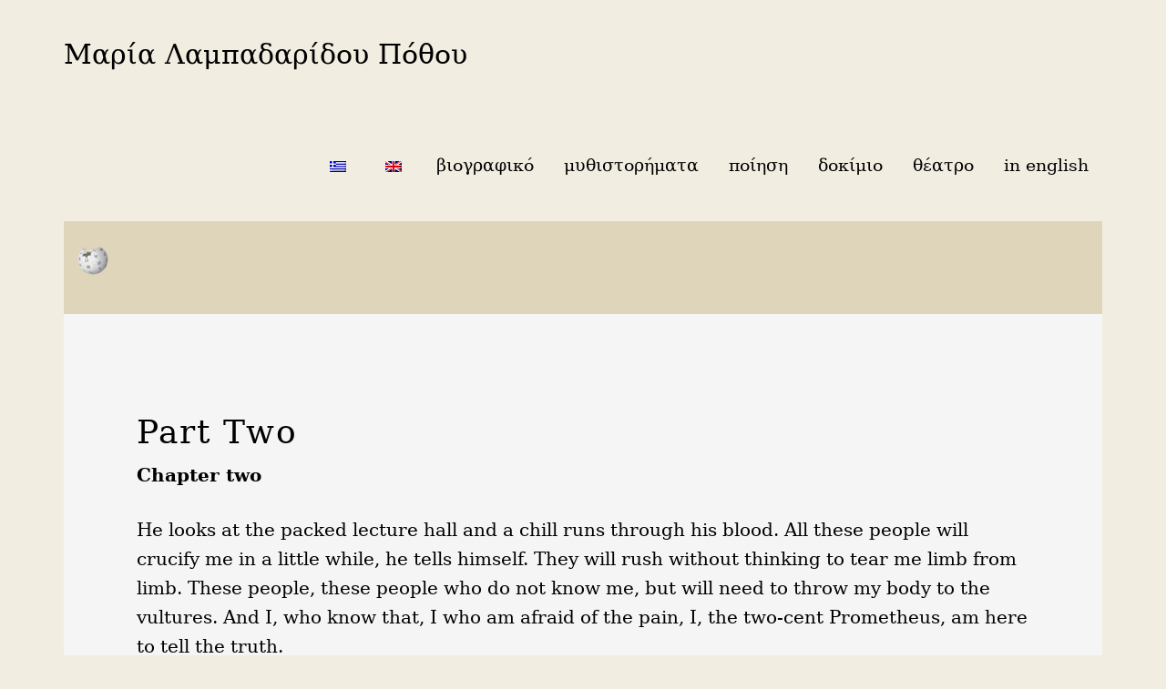

--- FILE ---
content_type: text/html; charset=UTF-8
request_url: https://marialampadaridoupothou.gr/when-the-chaos-stirs/
body_size: 12440
content:
<!DOCTYPE html>
<html lang="el">
<head >
<meta charset="UTF-8" />
<meta name="viewport" content="width=device-width, initial-scale=1" />
<title>When the Chaos Stirs</title>
<meta name='robots' content='max-image-preview:large' />
<link rel='dns-prefetch' href='//fonts.googleapis.com' />
<link rel='dns-prefetch' href='//s.w.org' />
<link rel="alternate" type="application/rss+xml" title="Ροή RSS &raquo; Μαρία Λαμπαδαρίδου Πόθου" href="https://marialampadaridoupothou.gr/feed/" />
<link rel="alternate" type="application/rss+xml" title="Ροή Σχολίων &raquo; Μαρία Λαμπαδαρίδου Πόθου" href="https://marialampadaridoupothou.gr/comments/feed/" />
<link rel="canonical" href="https://marialampadaridoupothou.gr/when-the-chaos-stirs/" />
		<script type="text/javascript">
			window._wpemojiSettings = {"baseUrl":"https:\/\/s.w.org\/images\/core\/emoji\/13.0.1\/72x72\/","ext":".png","svgUrl":"https:\/\/s.w.org\/images\/core\/emoji\/13.0.1\/svg\/","svgExt":".svg","source":{"concatemoji":"https:\/\/marialampadaridoupothou.gr\/wp-includes\/js\/wp-emoji-release.min.js?ver=5.7.14"}};
			!function(e,a,t){var n,r,o,i=a.createElement("canvas"),p=i.getContext&&i.getContext("2d");function s(e,t){var a=String.fromCharCode;p.clearRect(0,0,i.width,i.height),p.fillText(a.apply(this,e),0,0);e=i.toDataURL();return p.clearRect(0,0,i.width,i.height),p.fillText(a.apply(this,t),0,0),e===i.toDataURL()}function c(e){var t=a.createElement("script");t.src=e,t.defer=t.type="text/javascript",a.getElementsByTagName("head")[0].appendChild(t)}for(o=Array("flag","emoji"),t.supports={everything:!0,everythingExceptFlag:!0},r=0;r<o.length;r++)t.supports[o[r]]=function(e){if(!p||!p.fillText)return!1;switch(p.textBaseline="top",p.font="600 32px Arial",e){case"flag":return s([127987,65039,8205,9895,65039],[127987,65039,8203,9895,65039])?!1:!s([55356,56826,55356,56819],[55356,56826,8203,55356,56819])&&!s([55356,57332,56128,56423,56128,56418,56128,56421,56128,56430,56128,56423,56128,56447],[55356,57332,8203,56128,56423,8203,56128,56418,8203,56128,56421,8203,56128,56430,8203,56128,56423,8203,56128,56447]);case"emoji":return!s([55357,56424,8205,55356,57212],[55357,56424,8203,55356,57212])}return!1}(o[r]),t.supports.everything=t.supports.everything&&t.supports[o[r]],"flag"!==o[r]&&(t.supports.everythingExceptFlag=t.supports.everythingExceptFlag&&t.supports[o[r]]);t.supports.everythingExceptFlag=t.supports.everythingExceptFlag&&!t.supports.flag,t.DOMReady=!1,t.readyCallback=function(){t.DOMReady=!0},t.supports.everything||(n=function(){t.readyCallback()},a.addEventListener?(a.addEventListener("DOMContentLoaded",n,!1),e.addEventListener("load",n,!1)):(e.attachEvent("onload",n),a.attachEvent("onreadystatechange",function(){"complete"===a.readyState&&t.readyCallback()})),(n=t.source||{}).concatemoji?c(n.concatemoji):n.wpemoji&&n.twemoji&&(c(n.twemoji),c(n.wpemoji)))}(window,document,window._wpemojiSettings);
		</script>
		<style type="text/css">
img.wp-smiley,
img.emoji {
	display: inline !important;
	border: none !important;
	box-shadow: none !important;
	height: 1em !important;
	width: 1em !important;
	margin: 0 .07em !important;
	vertical-align: -0.1em !important;
	background: none !important;
	padding: 0 !important;
}
</style>
	<link rel='stylesheet' id='author-pro-css'  href='https://marialampadaridoupothou.gr/wp-content/themes/author-pro/style.css?ver=1.2.3' type='text/css' media='all' />
<style id='author-pro-inline-css' type='text/css'>


		.site-header {
			background-color: #f2ede1;
		}

		.genesis-nav-menu a,
		.genesis-nav-menu > .current-menu-item > a,
		.nav-primary:hover .genesis-nav-menu > li > a:focus,
		.nav-primary:hover .genesis-nav-menu > li > a:hover,
		.site-header,
		.site-title a,
		.site-title a:focus,
		.site-title a:hover {
			color: #000000;
		}

		.nav-primary:hover .genesis-nav-menu > li > a {
			color: #323232;
		}
		

		blockquote::before {
			color: #d1c29d;
		}

		.content .widget-full .featuredpost,
		.nav-secondary,
		.sidebar,
		.sidebar .widget {
			background-color: #d1c29d;
			color: #000000;
		}

		.nav-secondary .genesis-nav-menu > li > a {
			color: #000000;
		}
		

		hr {
			border-color: #000000;
		}

		.content .widget-full .featuredpage,
		.footer-widgets .wrap,
		.site-footer .wrap,
		.widget-full .featured-content .widget-title {
			background-color: #d9c382;
			color: #000000;
		}

		@media only screen and ( min-width: 981px ) {
			.genesis-nav-menu .sub-menu,
			.genesis-nav-menu .sub-menu li a,
			.nav-primary:hover .sub-menu li a,
			.nav-secondary .genesis-nav-menu .current-menu-item > a,
			.nav-secondary .genesis-nav-menu .sub-menu .current-menu-item > a:hover,
			.nav-secondary .genesis-nav-menu .sub-menu a,
			.nav-secondary .genesis-nav-menu a:hover {
				background-color: #d9c382;
				color: #000000;
			}

			.nav-primary:hover .sub-menu li a:focus,
			.nav-primary:hover .sub-menu li a:hover {
				color: #000000;
			}
		}

		.footer-widgets .widget-title,
		.footer-widgets .wrap a,
		.site-footer .wrap a,
		.content .widget-full .featuredpage a:focus,
		.content .widget-full .featuredpage a:hover,
		.content .widget-full .featuredpage .entry-title a,
		.content .widget-full .featuredpage .more-link {
			color: #000000;
		}

		.content .widget-full .featuredpage .more-link {
			border-color: #000000;
		}

		.content .widget-full .featuredpage .more-link:focus,
		.content .widget-full .featuredpage .more-link:hover {
			background-color: #000000;
			color: #ffffff;
		}

		.content .widget-full .featuredpage .entry-title a:focus,
		.content .widget-full .featuredpage .entry-title a:hover {
			color: #323232;
		}

		
</style>
<link rel='stylesheet' id='wp-block-library-css'  href='https://marialampadaridoupothou.gr/wp-includes/css/dist/block-library/style.min.css?ver=5.7.14' type='text/css' media='all' />
<style id='wp-block-library-inline-css' type='text/css'>
.has-text-align-justify{text-align:justify;}
</style>
<link rel='stylesheet' id='advanced-page-visit-counter-css'  href='https://marialampadaridoupothou.gr/wp-content/plugins/advanced-page-visit-counter/public/css/advanced-page-visit-counter-public.css?ver=4.4.0' type='text/css' media='all' />
<link rel='stylesheet' id='gch-frontend-styles-css'  href='https://marialampadaridoupothou.gr/wp-content/plugins/genesis-custom-headers/css/gch-frontend-styles.css?ver=5.7.14' type='text/css' media='all' />
<link rel='stylesheet' id='collapseomatic-css-css'  href='https://marialampadaridoupothou.gr/wp-content/plugins/jquery-collapse-o-matic/light_style.css?ver=1.6' type='text/css' media='all' />
<link rel='stylesheet' id='menu-image-css'  href='https://marialampadaridoupothou.gr/wp-content/plugins/menu-image/includes/css/menu-image.css?ver=3.0.4' type='text/css' media='all' />
<link rel='stylesheet' id='dashicons-css'  href='https://marialampadaridoupothou.gr/wp-includes/css/dashicons.min.css?ver=5.7.14' type='text/css' media='all' />
<link rel='stylesheet' id='trp-language-switcher-style-css'  href='https://marialampadaridoupothou.gr/wp-content/plugins/translatepress-multilingual/assets/css/trp-language-switcher.css?ver=1.9.6' type='text/css' media='all' />
<link rel='stylesheet' id='google-fonts-css'  href='//fonts.googleapis.com/css?family=Lato%3A300%2C400%2C900%2C400italic&#038;ver=1.2.3' type='text/css' media='all' />
<link rel='stylesheet' id='jetpack_css-css'  href='https://marialampadaridoupothou.gr/wp-content/plugins/jetpack/css/jetpack.css?ver=9.5' type='text/css' media='all' />
<script type='text/javascript' src='https://marialampadaridoupothou.gr/wp-includes/js/jquery/jquery.min.js?ver=3.5.1' id='jquery-core-js'></script>
<script type='text/javascript' src='https://marialampadaridoupothou.gr/wp-includes/js/jquery/jquery-migrate.min.js?ver=3.3.2' id='jquery-migrate-js'></script>
<script type='text/javascript' id='advanced-page-visit-counter-js-extra'>
/* <![CDATA[ */
var apvc_rest = {"ap_rest_url":"https:\/\/marialampadaridoupothou.gr\/wp-json\/","wp_rest":"8e00a9f7f4","ap_cpt":"page"};
/* ]]> */
</script>
<script type='text/javascript' src='https://marialampadaridoupothou.gr/wp-content/plugins/advanced-page-visit-counter/public/js/advanced-page-visit-counter-public.js?ver=4.4.0' id='advanced-page-visit-counter-js'></script>
<link rel="https://api.w.org/" href="https://marialampadaridoupothou.gr/wp-json/" /><link rel="alternate" type="application/json" href="https://marialampadaridoupothou.gr/wp-json/wp/v2/pages/3223" /><link rel="EditURI" type="application/rsd+xml" title="RSD" href="https://marialampadaridoupothou.gr/xmlrpc.php?rsd" />
<link rel="alternate" type="application/json+oembed" href="https://marialampadaridoupothou.gr/wp-json/oembed/1.0/embed?url=https%3A%2F%2Fmarialampadaridoupothou.gr%2Fwhen-the-chaos-stirs%2F" />
<link rel="alternate" type="text/xml+oembed" href="https://marialampadaridoupothou.gr/wp-json/oembed/1.0/embed?url=https%3A%2F%2Fmarialampadaridoupothou.gr%2Fwhen-the-chaos-stirs%2F&#038;format=xml" />
<link rel="alternate" hreflang="el" href="https://marialampadaridoupothou.gr/when-the-chaos-stirs/"/>
<link rel="alternate" hreflang="en-GB" href="https://marialampadaridoupothou.gr/en/when-the-chaos-stirs/"/>
<link rel="alternate" hreflang="en" href="https://marialampadaridoupothou.gr/en/when-the-chaos-stirs/"/>
<style type='text/css'>img#wpstats{display:none}</style><link rel="pingback" href="https://marialampadaridoupothou.gr/xmlrpc.php" />
<style type="text/css">.recentcomments a{display:inline !important;padding:0 !important;margin:0 !important;}</style><style type="text/css" id="custom-background-css">
body.custom-background { background-color: #f2ede1; }
</style>
	
<!-- Jetpack Open Graph Tags -->
<meta property="og:type" content="article" />
<meta property="og:title" content="When the Chaos Stirs" />
<meta property="og:url" content="https://marialampadaridoupothou.gr/when-the-chaos-stirs/" />
<meta property="og:description" content="Part Two Chapter two He looks at the packed lecture hall and a chill runs through his blood. All these people will crucify me in a little while, he tells himself. They will rush without thinking to…" />
<meta property="article:published_time" content="2019-11-22T11:53:57+00:00" />
<meta property="article:modified_time" content="2019-12-23T23:24:40+00:00" />
<meta property="og:site_name" content="Μαρία Λαμπαδαρίδου Πόθου" />
<meta property="og:image" content="https://marialampadaridoupothou.gr/wp-content/uploads/2019/08/cropped-icon-3.png" />
<meta property="og:image:width" content="512" />
<meta property="og:image:height" content="512" />
<meta property="og:locale" content="el_GR" />
<meta name="twitter:text:title" content="When the Chaos Stirs" />
<meta name="twitter:image" content="https://marialampadaridoupothou.gr/wp-content/uploads/2019/08/cropped-icon-3-270x270.png" />
<meta name="twitter:card" content="summary" />

<!-- End Jetpack Open Graph Tags -->
<link rel="icon" href="https://marialampadaridoupothou.gr/wp-content/uploads/2019/08/cropped-icon-3-32x32.png" sizes="32x32" />
<link rel="icon" href="https://marialampadaridoupothou.gr/wp-content/uploads/2019/08/cropped-icon-3-192x192.png" sizes="192x192" />
<link rel="apple-touch-icon" href="https://marialampadaridoupothou.gr/wp-content/uploads/2019/08/cropped-icon-3-180x180.png" />
<meta name="msapplication-TileImage" content="https://marialampadaridoupothou.gr/wp-content/uploads/2019/08/cropped-icon-3-270x270.png" />
		<style type="text/css" id="wp-custom-css">
			.nav-secondary .genesis-nav-menu a {
    color: #000;
    padding: 42px 14px!important;
}

.widget-full .featured-content .entry-content .wp-block-column p:last-of-type {
    margin-bottom: 0px;
}

.entry-content p span,
.entry-footer p span{
	text-transform: unset!important;
}

.entry-content h2 span {
	text-transform: unset!important;
}

p {
	font-size:20px;
}		</style>
		<style id="tt-easy-google-font-styles" type="text/css">p { }
h1 { color: #3a3a3a; font-family: 'serif'; font-style: normal; font-weight: 400; letter-spacing: 1px; }
h2 { font-family: 'serif'; font-style: normal; font-weight: 400; letter-spacing: 2px; }
h3 { font-family: 'serif'; font-style: normal; font-weight: 400; }
h4 { font-family: 'serif'; font-style: normal; font-weight: 400; line-height: 1.5; }
h5 { font-family: 'serif'; font-style: normal; font-weight: 400; }
h6 { font-family: 'serif'; font-size: 21px; font-style: normal; font-weight: 700; letter-spacing: 1px; }
h2.entry-title { font-family: 'serif'!important; font-size: 30px!important; font-style: normal!important; font-weight: 400!important; letter-spacing: 2px!important; }
span { font-family: 'serif'!important; font-size: 19px!important; font-style: normal!important; font-weight: 400!important; text-transform: lowercase!important; }
p { font-family: 'serif'!important; font-style: normal!important; font-weight: 400!important; }
</style></head>
<body class="page-template-default page page-id-3223 custom-background translatepress-el custom-header header-full-width full-width-content genesis-breadcrumbs-hidden genesis-footer-widgets-hidden" itemscope itemtype="https://schema.org/WebPage"><div class="site-container"><ul class="genesis-skip-link"><li><a href="#genesis-content" class="screen-reader-shortcut"> Skip to main content</a></li><li><a href="#genesis-nav-secondary" class="screen-reader-shortcut"> Skip to secondary navigation</a></li></ul><header class="site-header" itemscope itemtype="https://schema.org/WPHeader"><div class="wrap"><div class="title-area"><p class="site-title" itemprop="headline"><a href="https://marialampadaridoupothou.gr/">Μαρία Λαμπαδαρίδου Πόθου</a></p><p class="site-description" itemprop="description">poet novelist playwright</p></div><nav class="nav-primary" aria-label="Main" itemscope itemtype="https://schema.org/SiteNavigationElement" id="genesis-nav-primary"><div class="wrap"><ul id="menu-books" class="menu genesis-nav-menu menu-primary js-superfish"><li id="menu-item-1403" class="trp-language-switcher-container menu-item menu-item-type-post_type menu-item-object-language_switcher menu-item-1403"><a href="https://marialampadaridoupothou.gr/when-the-chaos-stirs/" itemprop="url"><span itemprop="name"><span data-no-translation><img class="trp-flag-image" src="https://marialampadaridoupothou.gr/wp-content/plugins/translatepress-multilingual/assets/images/flags/el.png" width="18" height="12" alt="el" title="Greek"></span></span></a></li>
<li id="menu-item-1402" class="trp-language-switcher-container menu-item menu-item-type-post_type menu-item-object-language_switcher menu-item-1402"><a href="https://marialampadaridoupothou.gr/en/when-the-chaos-stirs/" itemprop="url"><span itemprop="name"><span data-no-translation><img class="trp-flag-image" src="https://marialampadaridoupothou.gr/wp-content/plugins/translatepress-multilingual/assets/images/flags/en_GB.png" width="18" height="12" alt="en_GB" title="English"></span></span></a></li>
<li id="menu-item-1110" class="menu-item menu-item-type-post_type menu-item-object-page menu-item-1110"><a href="https://marialampadaridoupothou.gr/965-2/" itemprop="url"><span itemprop="name">βιογραφικό</span></a></li>
<li id="menu-item-3204" class="menu-item menu-item-type-post_type menu-item-object-page menu-item-has-children menu-item-3204"><a href="https://marialampadaridoupothou.gr/%ce%bc%cf%85%ce%b8%ce%b9%cf%83%cf%84%ce%bf%cf%81%ce%ae%ce%bc%ce%b1%cf%84%ce%b1/" itemprop="url"><span itemprop="name">Μυθιστορήματα</span></a>
<ul class="sub-menu">
	<li id="menu-item-3205" class="menu-item menu-item-type-post_type menu-item-object-page menu-item-3205"><a href="https://marialampadaridoupothou.gr/%cf%80%ce%b1%ce%b9%ce%b4%ce%b9%ce%ba%ce%ac/" itemprop="url"><span itemprop="name">Παιδικά</span></a></li>
</ul>
</li>
<li id="menu-item-3206" class="menu-item menu-item-type-post_type menu-item-object-page menu-item-has-children menu-item-3206"><a href="https://marialampadaridoupothou.gr/%cf%80%ce%bf%ce%af%ce%b7%cf%83%ce%b7/" itemprop="url"><span itemprop="name">Ποίηση</span></a>
<ul class="sub-menu">
	<li id="menu-item-3207" class="menu-item menu-item-type-post_type menu-item-object-page menu-item-3207"><a href="https://marialampadaridoupothou.gr/%cf%80%ce%bf%ce%b9%ce%b7%cf%84%ce%b9%ce%ba%ce%ae-%cf%80%cf%81%cf%8c%ce%b6%ce%b1/" itemprop="url"><span itemprop="name">Ποιητική πρόζα</span></a></li>
</ul>
</li>
<li id="menu-item-3208" class="menu-item menu-item-type-post_type menu-item-object-page menu-item-has-children menu-item-3208"><a href="https://marialampadaridoupothou.gr/%ce%b4%ce%bf%ce%ba%ce%af%ce%bc%ce%b9%ce%bf/" itemprop="url"><span itemprop="name">Δοκίμιο</span></a>
<ul class="sub-menu">
	<li id="menu-item-4883" class="menu-item menu-item-type-taxonomy menu-item-object-book-series menu-item-4883"><a href="https://marialampadaridoupothou.gr/book-series/%ce%bc%ce%b5%cf%84%ce%b1%cf%86%cf%81%ce%ac%cf%83%ce%b5%ce%b9%cf%82/" itemprop="url"><span itemprop="name">Μεταφράσεις</span></a></li>
</ul>
</li>
<li id="menu-item-1148" class="menu-item menu-item-type-custom menu-item-object-custom menu-item-has-children menu-item-1148"><a href="https://marialampadaridoupothou.gr/%ce%b8%ce%b5%ce%ac%cf%84%cf%81%ce%bf/" itemprop="url"><span itemprop="name">θέατρο</span></a>
<ul class="sub-menu">
	<li id="menu-item-2335" class="menu-item menu-item-type-post_type menu-item-object-page menu-item-2335"><a href="https://marialampadaridoupothou.gr/%ce%b8%ce%ad%ce%b1%cf%84%cf%81%ce%bf/" itemprop="url"><span itemprop="name">παραστάσεις έργων</span></a></li>
	<li id="menu-item-3210" class="menu-item menu-item-type-post_type menu-item-object-page menu-item-3210"><a href="https://marialampadaridoupothou.gr/%ce%b8%ce%ad%ce%b1%cf%84%cf%81%ce%bf-2/" itemprop="url"><span itemprop="name">Δημοσιεύσεις έργων</span></a></li>
</ul>
</li>
<li id="menu-item-7507" class="menu-item menu-item-type-custom menu-item-object-custom menu-item-7507"><a href="https://marialampadaridoupothou.gr/en/%ce%bc%ce%b5%cf%84%ce%b1%cf%86%cf%81%ce%b1%cf%83%ce%bc%ce%ad%ce%bd%ce%b1-%ce%ba%ce%b5%ce%af%ce%bc%ce%b5%ce%bd%ce%b1/" itemprop="url"><span itemprop="name">in English</span></a></li>
</ul></div></nav></div></header><div class="site-inner"><nav class="nav-secondary" aria-label="Secondary" id="genesis-nav-secondary" itemscope itemtype="https://schema.org/SiteNavigationElement"><div class="wrap"><ul id="menu-main-menu" class="menu genesis-nav-menu menu-secondary js-superfish"><li id="menu-item-6313" class="menu-item menu-item-type-custom menu-item-object-custom menu-item-6313"><a href="https://marialampadaridoupothou.gr/current-affairs/" itemprop="url"><span itemprop="name">Επικαιρότητα</span></a></li>
<li id="menu-item-1143" class="menu-item menu-item-type-post_type menu-item-object-page menu-item-has-children menu-item-1143"><a href="https://marialampadaridoupothou.gr/%ce%b4%ce%b7%ce%bc%ce%bf%cf%83%ce%b9%ce%b5%cf%8d%cf%83%ce%b5%ce%b9%cf%82/" itemprop="url"><span itemprop="name">Δημοσιεύσεις Μαρίας</span></a>
<ul class="sub-menu">
	<li id="menu-item-5543" class="menu-item menu-item-type-post_type menu-item-object-page menu-item-5543"><a href="https://marialampadaridoupothou.gr/%ce%bc%ce%b5%ce%bb%ce%ad%cf%84%ce%b5%cf%82-%ce%ba%ce%b1%ce%b9-%ce%bf%ce%bc%ce%b9%ce%bb%ce%af%ce%b5%cf%82/" itemprop="url"><span itemprop="name">Μελέτες και Ομιλίες</span></a></li>
</ul>
</li>
<li id="menu-item-4889" class="menu-item menu-item-type-custom menu-item-object-custom menu-item-has-children menu-item-4889"><a href="https://marialampadaridoupothou.gr/%cf%83%cf%85%ce%bd%ce%b5%ce%bd%cf%84%ce%b5%cf%8d%ce%be%ce%b5%ce%b9%cf%82-%ce%ba%ce%b1%ce%b9-%ce%bf%ce%bc%ce%b9%ce%bb%ce%af%ce%b5%cf%82/" itemprop="url"><span itemprop="name">Συνεντεύξεις</span></a>
<ul class="sub-menu">
	<li id="menu-item-5259" class="menu-item menu-item-type-post_type menu-item-object-page menu-item-5259"><a href="https://marialampadaridoupothou.gr/%ce%b5%cf%81%ce%b3%ce%b1%cf%83%cf%84%ce%ae%cf%81%ce%b9-%cf%84%ce%bf%cf%85-%cf%83%cf%85%ce%b3%ce%b3%cf%81%ce%b1%cf%86%ce%ad%ce%b1/" itemprop="url"><span itemprop="name">Εργαστήρι του συγγραφέα</span></a></li>
</ul>
</li>
<li id="menu-item-1365" class="menu-item menu-item-type-post_type menu-item-object-page menu-item-has-children menu-item-1365"><a href="https://marialampadaridoupothou.gr/%ce%ba%cf%81%ce%b9%cf%84%ce%b9%ce%ba%ce%ae-%cf%84%cf%89%ce%bd-%ce%b2%ce%b9%ce%b2%ce%bb%ce%af%cf%89%ce%bd-%cf%84%ce%b7%cf%82/" itemprop="url"><span itemprop="name">άρθρα για την Μαρία</span></a>
<ul class="sub-menu">
	<li id="menu-item-5674" class="menu-item menu-item-type-post_type menu-item-object-page menu-item-5674"><a href="https://marialampadaridoupothou.gr/%ce%bf%ce%bc%ce%b9%ce%bb%ce%af%ce%b5%cf%82-%ce%b3%ce%b9%ce%b1-%cf%84%ce%bf-%ce%ad%cf%81%ce%b3%ce%bf-%cf%84%ce%b7%cf%82-2/" itemprop="url"><span itemprop="name">Ομιλίες για το έργο της</span></a></li>
	<li id="menu-item-5142" class="menu-item menu-item-type-post_type menu-item-object-page menu-item-5142"><a href="https://marialampadaridoupothou.gr/%ce%b5%cf%80%ce%b9%cf%83%cf%84%ce%bf%ce%bb%ce%ad%cf%82/" itemprop="url"><span itemprop="name">Επιστολές, αναρτήσεις</span></a></li>
	<li id="menu-item-980" class="menu-item menu-item-type-custom menu-item-object-custom menu-item-980"><a href="https://marialampadaridoupothou.gr/%ce%b4%ce%b9%ce%b4%ce%b1%ce%ba%cf%84%ce%bf%cf%81%ce%b9%ce%ba%ce%ad%cf%82-%ce%b5%cf%81%ce%b3%ce%b1%cf%83%ce%af%ce%b5%cf%82-%cf%80%ce%ac%ce%bd%cf%89-%cf%83%cf%84%ce%bf-%ce%ad%cf%81%ce%b3%ce%bf-%cf%84/" itemprop="url"><span itemprop="name">διδακτορικά</span></a></li>
</ul>
</li>
<li id="menu-item-3076" class="menu-item menu-item-type-post_type menu-item-object-page menu-item-has-children menu-item-3076"><a href="https://marialampadaridoupothou.gr/%ce%b5%ce%ba%ce%b4%ce%b7%ce%bb%cf%8e%cf%83%ce%b5%ce%b9%cf%82/" itemprop="url"><span itemprop="name">Εκδηλώσεις</span></a>
<ul class="sub-menu">
	<li id="menu-item-5489" class="menu-item menu-item-type-post_type menu-item-object-page menu-item-5489"><a href="https://marialampadaridoupothou.gr/%cf%83%cf%87%ce%bf%ce%bb%ce%b5%ce%af%ce%b1/" itemprop="url"><span itemprop="name">Σχολεία</span></a></li>
</ul>
</li>
<li id="menu-item-7493" class="menu-item menu-item-type-custom menu-item-object-custom menu-item-7493"><a href="https://marialampadaridoupothou.gr/%e1%bc%81%cf%81%ce%bc%ce%bf%ce%bd%ce%af%ce%b7/" itemprop="url"><span itemprop="name">“ἁρμονίη”</span></a></li>
<li id="menu-item-2462" class="menu-item menu-item-type-custom menu-item-object-custom menu-item-2462"><a class="menu-image-title-hide menu-image-not-hovered" href="https://www.facebook.com/profile.php?id=100006529414670" itemprop="url"><span itemprop="name"><span class="menu-image-title-hide menu-image-title">facebook</span><img width="24" height="24" src="https://marialampadaridoupothou.gr/wp-content/uploads/2019/10/fb-icon-24x24.png" class="menu-image menu-image-title-hide" alt="" loading="lazy" /></span></a></li>
<li id="menu-item-8736" class="menu-item menu-item-type-custom menu-item-object-custom menu-item-8736"><a class="menu-image-title-hide menu-image-not-hovered" href="https://en.wikipedia.org/wiki/Maria_Lampadaridou_Pothou" itemprop="url"><span itemprop="name"><span class="menu-image-title-hide menu-image-title">wikipedia</span><img width="36" height="33" src="https://marialampadaridoupothou.gr/wp-content/uploads/2021/05/263px-Wikipedia-logo-transparent-36x33.png" class="menu-image menu-image-title-hide" alt="" loading="lazy" /></span></a></li>
</ul></div></nav><div class="content-sidebar-wrap"><main class="content" id="genesis-content"><article class="post-3223 page type-page status-publish entry" aria-label="When the Chaos Stirs" itemscope itemtype="https://schema.org/CreativeWork"><header class="entry-header"><h1 class="entry-title" itemprop="headline">When the Chaos Stirs</h1>
</header><div class="entry-content" itemprop="text">
<div style="height:100px" aria-hidden="true" class="wp-block-spacer"></div>


<h2>Part Two</h2>
<p><strong>Chapter two</strong></p>
<p align="LEFT">He looks at the packed lecture hall and a chill runs through his blood. All these people will crucify me in a little while, he tells himself. They will rush without thinking to tear me limb from limb. These people, these people who do not know me, but will need to throw my body to the vultures. And I, who know that, I who am afraid of the pain, I, the two-cent Prometheus, am here to tell the truth.</p>
<p align="LEFT">Because I can no longer keep from telling it. I am trapped.</p>
<p align="LEFT">I am the innocent man who has met Fate in his path.</p>
<p align="LEFT">There is only the shrill voice of Herman Sotiriou in the dead silence. And the strange symbols of the Sacred Chart, identical to those inscribed on the Emerald Pillar. There lay the secrets of immortality, perhaps written by a divine hand. The secret herbs that Asclepius and Machaon and Polyeidos and Christ used, each of them from a different path, to effect cures and to raise the dead. But he said he would not reveal those things. He said he would keep those for himself—and perhaps for his crime ring. That unbounded power he wanted only for himself.</p>
<p align="LEFT">He clenches his fists. I won’t let you, scoundrel.</p>
<p align="LEFT">So great is the tension, the anguish, the fear, the anger, that he feels the shudders pouring over his body like a fever. Shudders, and sweat, and chills.</p>
<p align="LEFT">I must stand up… now, I must stand up now and stop the bastard… and yet he does not do it. He does not dare. In a minute. In the next minute I will stand up… and his feet are nailed to the floor.</p>
<p>He is raving within. They will take me away in handcuffs… I am lost…lost, and his mind slips… If he does not speak up now, he will never again speak up. And he knows that. Because after the presentation, no one will believe that it was the product of theft. After the presentation Sotiriou will triumph, so that no one ever, no one… Now, I must do it now… and he cannot. He cannot move even his little finger…. And that dream of the night before suddenly blended into his thoughts. His palms are moist and his breathing heavy. Pavlos and Kladas are silent. They are shaken, like the entire audience, by what they see on the screen. By what they are hearing.</p>
<p align="LEFT">The dream. The dream of the previous night tormented him. His cliff. For years, he had not dreamed of the cliff he would climb as a child to see the carvings hidden at the top. Since his childhood he had not seen that dream, and then, last night he was a child, climbing it again. He was climbing up high, scrambling, anguished, but he could not; he was sliding down like Sisyphos, as he did when he was a child. Until, in the end, the cliff itself began to crumble, and blood flowed down to his feet. The heart of the cliff melted as if it was his own heart.</p>
<p align="LEFT">Why, why this dream now? His anguish peaks.</p>
<p align="LEFT">Why me? Why me? He wants to shout once again. But it is not the moment. Suddenly, he hears wild applause and he is afraid. Is it over? Is the presentation ended?</p>
<p align="LEFT">He looks around to understand what is happening. No, fortunately, it has not ended yet. The wild applause was because he had reached the seventh parchment page of the Sacred Chart, where the cornerstones of immortality were—building blocks, in unchanging order, which served as a unit of natural selection and which the high-ranking criminal Herman intended to keep for himself. A madness comes over him. Two more parchment pages remained in the Sacred Chart—nine in all—and perhaps he would not talk about those either, because they contained the most important secrets, the methods that bring life to its immortality.</p>
<p>All these things he had read in Avgoustinos’ article, which contained all the scientific substantiation provided by contemporary cellular biology. He had found some of them in the manuscripts of Narkissos Mavroleon. It was clear that Avgoustinos was continuing the work of his father, he reflected quickly. And in his panic he sensed the same sadness that he was unable to understand the research, as he had never taken a course in the department of biology. He did not know, let us say, what thymini and guanini represented, and what the alphabet of four letters signified with its encoded orders of “beginning” and “end” that gave each individual his or her uniqueness. A uniqueness that now aims at conquering eternal time.</p>
<p align="LEFT">And now, the clever Herman Sotiriou wanted to appropriate this monumental effort of genius entirely for himself.</p>
<p>I will not let you, you angular-faced riff-raff.</p>
<p align="LEFT">I say, even if it costs me my life.</p>
<p align="LEFT">You are more powerful, but I am not afraid of you.</p>
<p align="LEFT">Nor will I let you commit sacrilege.</p>
<p align="LEFT">Merchant of human pain.</p>
<p align="LEFT">You will be consuming my being and I will be proclaiming my madness.</p>
<p align="LEFT">Because that is what I want to do.</p>
<p align="LEFT">He is terrified by his own thoughts.</p>
<p align="LEFT">His fists are clenched and he is sweating.</p>
<p align="LEFT">At this point, I have only the way forward, he says aloud, to hear it.</p>
<p align="LEFT">And he stands up.</p>
<p align="LEFT">He appears very tall; or the anger made him tall.</p>
<p align="LEFT">All eyes turn immediately toward him and watch.</p>
<p align="LEFT">Sh…is heard all around. How does he dare interrupt?</p>
<p align="LEFT">He moves forward steadily. His expression serious. Serious and also harsh. Determined. And he is not shaking; he is not shaking any longer. Fear has turned into strength. And he does not let his anger show. Calm. “As if ready for a long time…”</p>
<p align="LEFT">He stands in the middle of the packed auditorium. And Sotiriou is at a loss. He is the one sweating now. And he immediately nods toward his henchmen. But Adamantios Lampidis who understood more than Prometheus had said a short time before, imposes order.</p>
<p align="LEFT">His voice is stern:</p>
<p align="LEFT">“Let him speak…”</p>
<p align="LEFT">There is dead silence now.</p>
<p align="LEFT">Prometheus stands before the center of the huge screen and his voice is clear, a voice pierced by all the wayward centuries of human suffering.</p>
<p align="LEFT">“Out of respect for the toil and genius of those who have sacrificed their life for today’s revelation, I must tell you that…”</p>
<p align="LEFT">There is a disturbance, and he is frightened. He is in a rush to pronounce the substantive part: that the research was stolen and that Sotiriou will market it for his personal gain, but something is happening and he does not know what. He sees his step-father and the son who are moving threateningly toward him. Then he sees Iris faint. He tries to utter the essential phrase. But what is happening is beyond him. He looks up.</p>
<p align="LEFT">Tabor is coming toward him. He is walking alone&#8211;an erect elderly bearing&#8211;and his austere appearance evokes awe, he walks directly toward him, approaches him. His blind eyes are looking at him now. Then he turns his head and looks at Sotiriou, and the latter is shaken. He, he who had not hesitated to murder for this research, is shaken. And the entire audience is speechless now. What is a monk doing in this scientific gathering?</p>
<p align="LEFT">And blind…. He is blind… Whispers everywhere.</p>
<p align="LEFT">Again there is silence. A fragile silence, ready to shatter into a thousand pieces like sharp glass.</p>
<p align="LEFT">And Prometheus hurries to speak. Now, now that there is silence. And he takes the microphone.</p>
<p align="LEFT">“He stole this research… what you saw… not one word is his own… he stole it from Avgoustinos Mavroleon, who worked for years to decode the symbols, with the help of the monks… he also stole the Sacred Chart from the monastery of Saint Porphyrios, so that together with the international crime ring of which he is a part he could use this ancient knowledge selfishly. Or worse, market it. Because that is what he will do. But we will not let him. These treasures belong to every man… these treasures represent the end of pain and disease for every man… and I sent the text of the research in its entirety to the journal The Gene… Before long… it will be the possession of everyone…”</p>
<p align="LEFT">He sees Herman Sotiriou who is angrily rushing forward to attack him and is being restrained by a few men. He is shaking now. He looks at the audience which is ready to explode. He looks at his step-father and the latter’s son who are approaching him threateningly. He looks at the hard angular faces that are taking up positions of attack. And in the midst of all that he looks at his professor, Adamantios Lampidis, who is smiling in a curious way.</p>
<p align="LEFT">Sotiriou is now protesting that this is all lies and he shouts as loud as he can for order. But impossible. And enraged and unrestrainable, he again moves toward Prometheus. The latter pushes him away and steps back to gain time.</p>
<p align="LEFT">He is not finished. He has not finished saying all he had to say. And the anguish is exhausting him; he cannot breathe. He looks around the room; the disturbance is mounting, frustration, people gesturing and shouting. And he has not finished. There is something more he must say, and he does not remember. He has forgotten something significant. And the floor is giving way on one side, like a cliff, he feels that he will fall, that he will be carried down by the cliff before all eyes, he will collapse right there on the floor that is giving way, and he tries to hold on to something, somewhere, somewhere, and he sees an arm stretching toward him, an arm covered with a black cassock and in his shock he realizes that it is the hand of the monk Tabor.</p>
<p align="LEFT">He clutches it to his breast and makes a last effort to remember the significant thing he had to say. And he must hurry because he does not have much time; the angular faces are almost upon him, and the ceiling is falling now, the ceiling is falling on him.</p>
<p align="LEFT">The voice of Tabor brings him back. He says one word, only one:</p>
<p align="LEFT">“Blessed…”</p>
<p align="LEFT">But he does not understand. And he becomes angry. In that minute particle of time he wonders where the good man saw the blessing. And the thought passes through his mind that this is the fourth time he has doubted the monk. But he has no time for that. He tries to take a breath. One more; one more breath. Some men are pushing the monk. Pushing him roughly, ready to trample him. And he sees Nikolas rush up to lead him out.</p>
<p align="LEFT">Only a few moments have passed. Events are unfolding like lightning, and he feels that he is dying, that his life was over. He is anguished&#8211;to have the time to utter what he had forgotten. That significant thing.</p>
<p align="LEFT">And he is sinking; his weakened body is sinking now. All his life is lost. He wants to cry but he cannot. Not yet. He wants to remember what he had forgotten, but his mind is blank. One moment more… half a moment… everything is over, he feels it.</p>
<p align="LEFT">But no; in that chaotic state, he sees his professor, Adamantios Lampidis, who stands up. It is clear that he has been affected by what is happening. And in a loud voice that rises above the din, he looks Prometheus in the eye and asks him:</p>
<p align="LEFT">“Why did not Avgoustinos Mavroleon himself come to speak?”</p>
<p align="LEFT">He quickly recovers his clarity of mind. Recovers his calm.</p>
<p align="LEFT">That was what he wanted to say; that was what he had forgotten. And he smiles. In that pandemonium in that murderous hour, he was able to smile. And Iris, who is before him, now looks at him, like a lioness.</p>
<p align="LEFT">“They murdered him…” she cries out.</p>
<p align="LEFT">“He did not come because they murdered him, he repeats, in order to steal his research. And I will prove that&#8230;”</p>
<p align="LEFT">He did not have time to say anything else. They trampled him. On the spot where he stood. Before the shocked eyes of the audience they trampled him, while at that same moment Nikolas was dragging Iris away from the angry crowd. They beat him to a pulp. All the angular faces bent over him and like conjurers removed him from the auditorium. And as they were dragging him down the half-darkened aisle, he could hear Sotiriou shouting:</p>
<p align="LEFT">“I beg your pardon for this unfortunate incident… He is a student with a recurring mental disability… I am sorry, I am sorry… Here are his father and brother, and they are willing to attest to that… I was the victim of robbery… I… we can continue… shame, shame… even the monks came to entrap me… those God-possessed hypocrites… instead of being grateful to me for bringing renown to their monastery and bestowing value on their neglected parchments…”</p>
<p align="LEFT">In vain.</p>
<p align="LEFT">Doubt had fractured the boundless admiration. One by one, the guests got up and left. And Sotiriou was rabid. He foamed at the mouth. What he feared was before him. And he was twice as rabid that he had not got rid of him when there was still time. He saw the step-father and his son, who were standing next to him. They had the same thought: they did not get rid of him when they had the chance, and now they would lose the house, too.</p>
<p align="LEFT">“We can prove that he is not right in his mind…,” they were shouting.</p>
<p align="LEFT">But no one was listening to them any longer. The fact that Adamantios Lampidis, the distinguished professor whom everyone respected, supported Prometheus with his stance had unsettled them. And what remained now was a vast curiosity. A curiosity that was growing into suspicion: why did he wish to conceal the most significant secrets of the Sacred Chart? Might Prometheus be telling the truth?</p>
<p align="LEFT">While they held him down, awaiting the police—his head was touching the cement, and he spat blood—he heard Ioannis and Nikolas pass by with Iris. And he was calmed. It was madness for her to speak, total madness.</p>
<p align="LEFT">Then he heard the angular faces speaking among themselves. “Antonio… be careful…,” said one. “protect Diedrich…,” said another. And in the prevailing panic, he thought he heard the voice of the asinine son, “hey, do him in; you are late…”</p>
<p align="LEFT">When chaos stirs, nothing can stop madness.</p>
<p align="LEFT">They came from the newspapers and asked to interview him, but could not find him anywhere.</p>
<p align="LEFT">He heard them, as he was bent over and spitting blood. Footsteps of reporters and photographers in the aisles. They were looking for him with unbridled frenzy. But no one knew, they said.</p>
<p align="LEFT">Only on the next day did they learn.</p></div></article></main></div></div><footer class="site-footer" itemscope itemtype="https://schema.org/WPFooter"><div class="wrap"><p>Copyright &#x000A9;&nbsp;2026 Maria Lampadaridou Pothou  -  Site design by <a href="/cdn-cgi/l/email-protection#d5b8a6b4b8a5b4b9bca6e2ec95b2b8b4bcb9fbb6bab8">C. Sampalis</a> - Supported by <a href="https://www.skamagkis.com">A. Skamagkis</a></p></div></footer></div><script data-cfasync="false" src="/cdn-cgi/scripts/5c5dd728/cloudflare-static/email-decode.min.js"></script><script type='text/javascript'>
var colomatduration = 'fast';
var colomatslideEffect = 'slideFade';
var colomatpauseInit = '';
var colomattouchstart = '';
</script><script type='text/javascript' src='https://marialampadaridoupothou.gr/wp-content/plugins/jquery-collapse-o-matic/js/collapse.js?ver=1.6.23' id='collapseomatic-js-js'></script>
<script type='text/javascript' src='https://marialampadaridoupothou.gr/wp-includes/js/hoverIntent.min.js?ver=1.8.1' id='hoverIntent-js'></script>
<script type='text/javascript' src='https://marialampadaridoupothou.gr/wp-content/themes/genesis/lib/js/menu/superfish.min.js?ver=1.7.10' id='superfish-js'></script>
<script type='text/javascript' src='https://marialampadaridoupothou.gr/wp-content/themes/genesis/lib/js/menu/superfish.args.min.js?ver=3.3.3' id='superfish-args-js'></script>
<script type='text/javascript' src='https://marialampadaridoupothou.gr/wp-content/themes/genesis/lib/js/skip-links.min.js?ver=3.3.3' id='skip-links-js'></script>
<script type='text/javascript' id='author-responsive-menu-js-extra'>
/* <![CDATA[ */
var genesis_responsive_menu = {"mainMenu":"Menu","subMenu":"Submenu","menuClasses":{"combine":[".nav-primary",".nav-secondary"]}};
/* ]]> */
</script>
<script type='text/javascript' src='https://marialampadaridoupothou.gr/wp-content/themes/author-pro/js/responsive-menus.min.js?ver=1.2.3' id='author-responsive-menu-js'></script>
<script type='text/javascript' src='https://marialampadaridoupothou.gr/wp-content/themes/author-pro/js/jquery.matchHeight.min.js?ver=1.2.3' id='author-match-height-js'></script>
<script type='text/javascript' src='https://marialampadaridoupothou.gr/wp-content/themes/author-pro/js/global.js?ver=1.2.3' id='author-global-js'></script>
<script type='text/javascript' src='https://marialampadaridoupothou.gr/wp-includes/js/wp-embed.min.js?ver=5.7.14' id='wp-embed-js'></script>
<script src='https://stats.wp.com/e-202604.js' defer></script>
<script>
	_stq = window._stq || [];
	_stq.push([ 'view', {v:'ext',j:'1:9.5',blog:'170556206',post:'3223',tz:'0',srv:'marialampadaridoupothou.gr'} ]);
	_stq.push([ 'clickTrackerInit', '170556206', '3223' ]);
</script>
<script defer src="https://static.cloudflareinsights.com/beacon.min.js/vcd15cbe7772f49c399c6a5babf22c1241717689176015" integrity="sha512-ZpsOmlRQV6y907TI0dKBHq9Md29nnaEIPlkf84rnaERnq6zvWvPUqr2ft8M1aS28oN72PdrCzSjY4U6VaAw1EQ==" data-cf-beacon='{"version":"2024.11.0","token":"9e19964e59e648efa86c29332849b352","r":1,"server_timing":{"name":{"cfCacheStatus":true,"cfEdge":true,"cfExtPri":true,"cfL4":true,"cfOrigin":true,"cfSpeedBrain":true},"location_startswith":null}}' crossorigin="anonymous"></script>
</body></html>
